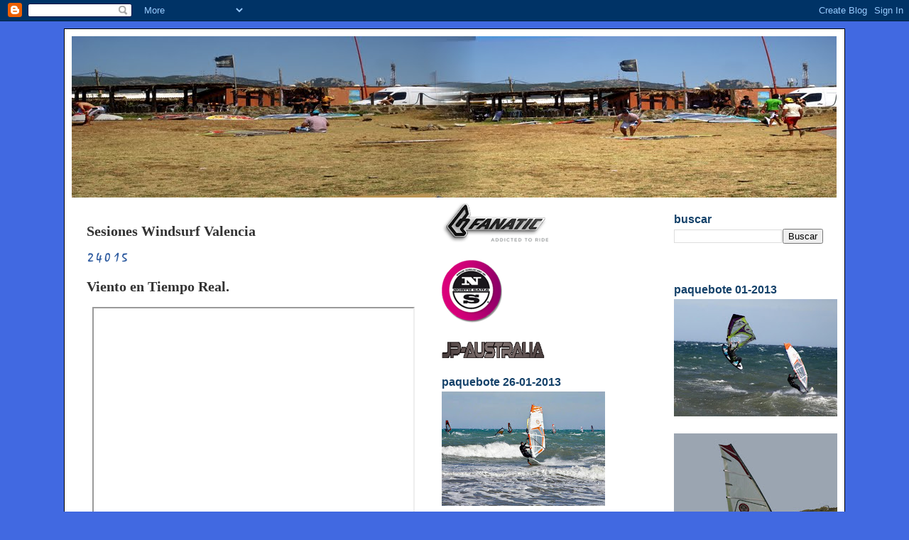

--- FILE ---
content_type: text/html; charset=UTF-8
request_url: https://jacarewindsurf.blogspot.com/2008/08/
body_size: 13523
content:
<!DOCTYPE html>
<html dir='ltr' xmlns='http://www.w3.org/1999/xhtml' xmlns:b='http://www.google.com/2005/gml/b' xmlns:data='http://www.google.com/2005/gml/data' xmlns:expr='http://www.google.com/2005/gml/expr'>
<head>
<link href='https://www.blogger.com/static/v1/widgets/2944754296-widget_css_bundle.css' rel='stylesheet' type='text/css'/>
<meta content='text/html; charset=UTF-8' http-equiv='Content-Type'/>
<meta content='blogger' name='generator'/>
<link href='https://jacarewindsurf.blogspot.com/favicon.ico' rel='icon' type='image/x-icon'/>
<link href='http://jacarewindsurf.blogspot.com/2008/08/' rel='canonical'/>
<link rel="alternate" type="application/atom+xml" title="SESIONES WINDSURF VALENCIA - Atom" href="https://jacarewindsurf.blogspot.com/feeds/posts/default" />
<link rel="alternate" type="application/rss+xml" title="SESIONES WINDSURF VALENCIA - RSS" href="https://jacarewindsurf.blogspot.com/feeds/posts/default?alt=rss" />
<link rel="service.post" type="application/atom+xml" title="SESIONES WINDSURF VALENCIA - Atom" href="https://www.blogger.com/feeds/2517306027626631903/posts/default" />
<!--Can't find substitution for tag [blog.ieCssRetrofitLinks]-->
<meta content='http://jacarewindsurf.blogspot.com/2008/08/' property='og:url'/>
<meta content='SESIONES WINDSURF VALENCIA' property='og:title'/>
<meta content='' property='og:description'/>
<title>SESIONES WINDSURF VALENCIA: agosto 2008</title>
<style id='page-skin-1' type='text/css'><!--
/*
-----------------------------------------------
Blogger Template Style
Name:     565
Designer: Douglas Bowman
URL:      www.stopdesign.com
Date:     28 Feb 2004
Updated by: Blogger Team
----------------------------------------------- */
/* Variable definitions
====================
<Variable name="mainBgColor" description="Main Background Color"
type="color" default="#ccddbb">
<Variable name="mainTextColor" description="Text Color"
type="color" default="#333333">
<Variable name="blogTitleColor" description="Blog Title Color"
type="color" default="#333333">
<Variable name="mainLinkColor" description="Link Color"
type="color" default="#338888">
<Variable name="mainVisitedLinkColor" description="Visited Link Color"
type="color" default="#777766">
<Variable name="dateHeaderColor" description="Date Header Color"
type="color" default="#ffffff">
<Variable name="postTitleColor" description="Post Title Color"
type="color" default="#333333">
<Variable name="sidebarBgColor" description="Sidebar Background Color"
type="color" default="#556655">
<Variable name="sidebarHeaderColor" description="Sidebar Title Color"
type="color" default="#889977">
<Variable name="sidebarTextColor" description="Sidebar Text Color"
type="color" default="#ccddbb">
<Variable name="sidebarLinkColor" description="Sidebar Link Color"
type="color" default="#ffffff">
<Variable name="sidebarVisitedLinkColor"
description="Sidebar Visited Link Color"
type="color" default="#aabb99">
<Variable name="descColor" description="Blog Description Color"
type="color" default="#ffffff">
<Variable name="bodyFont" description="Text Font"
type="font" default="normal normal 100% Verdana, Sans-serif">
<Variable name="titleFont" description="Blog Title Font"
type="font" default="normal bold 275% Helvetica, Arial, Verdana, Sans-serif">
<Variable name="sidebarHeaderFont" description="Sidebar Title Font"
type="font" default="normal bold 125% Helvetica, Arial, Verdana, Sans-serif">
<Variable name="dateHeaderFont" description="Date Header Font"
type="font" default="normal bold 112% Arial, Verdana, Sans-serif">
<Variable name="startSide" description="Start side in blog language"
type="automatic" default="left">
<Variable name="endSide" description="End side in blog language"
type="automatic" default="right">
*/
body {
background-color: #4169E1;
margin:0;
font: x-small Verdana, Sans-serif;
text-align:center;
color:#333;
font-size/* */:/**/small;
font-size: /**/small;
}
/* Page Structure
----------------------------------------------- */
#outer-wrapper {
position:relative;
top:4px;
left:4px;
background: #00000;
width:1100px;
margin:10px auto;
text-align:left;
font: normal normal 16px Georgia, Utopia, 'Palatino Linotype', Palatino, serif;
}
#wrap2 {
position:relative;
top:-4px;
left:-4px;
background:#fff;
padding:10px;
border: 1px solid #000000;
}
#content-wrapper {
width:100%;
background-color: #fff
}
#main-wrapper {
background: #ffffff;
width:490px;
float:left;
margin-left: 11px;
color:#333333;
font-size: 85%;
word-wrap: break-word; /* fix for long text breaking sidebar float in IE */
overflow: hidden;     /* fix for long non-text content breaking IE sidebar float */
}
#main {
margin:0px;
padding:15px 10px 0 10px;
}
#sidebar-wrapper {
background:#ffffff url("//www2.blogblog.com/no565/corner_sidebar_right.gif") no-repeat right top;
width:250px;
background: #fff;
float:left;
padding:0;
color: #030303;
font-size: 83%;
word-wrap: break-word; /* fix for long text breaking sidebar float in IE */
overflow: hidden;     /* fix for long non-text content breaking IE sidebar float */
}
#sidebar {
margin:0;
padding:2px 20px 10px;
}
#newsidebar-wrapper {
background:#ffffff url("//www2.blogblog.com/no565/corner_sidebar_left.gif") no-repeat left top;
width:250px;
background: #fff;
float:right;
padding:0;
color: #030303;
font-size: 83%;
word-wrap: break-word; /* fix for long text breaking sidebar float in IE */
overflow: hidden;     /* fix for long non-text content breaking IE sidebar float */
}
#newsidebar {
margin:0;
padding:2px 20px 10px;
}
#footer {
display:none;
}
/* Links
----------------------------------------------- */
a:link {
color:#191919;
text-decoration:none;
}
a:visited {
color: #0c0c0c;
text-decoration:none;
}
a:hover {
color: #0c0c0c;
text-decoration:underline;
}
a img {
border-width:0;
}
#sidebar a {
color: #060606;
}
#sidebar a:visited {
color: #121212;
}
#sidebar a:hover {
color: #121212;
}
#newsidebar a {
color: #060606;
}
#newsidebar a:visited {
color: #121212;
}
#newsidebar a:hover {
color: #121212;
}
/* Header
----------------------------------------------- */
#header-wrapper {
background: #fff;
padding-bottom: 4px;
position: relative;
min-height: 190px;
_height: 0px;
}
#header .titlewrapper {
background:#be4 url("//www.blogblog.com/no565/topleft_left.gif") no-repeat left bottom;
padding-top:0;
padding-right:0;
padding-bottom:0;
padding-left:160px;
margin:0px 0px 10px 0px;
color:#333333;
width:100%;
width/* */:/**/auto;
width:auto;
_height: 0px;
min-height: 100px;
}
#header h1 {
background:url("//www1.blogblog.com/no565/bg_header.gif") no-repeat left top;
margin:0;
padding:70px 0 30px;
line-height: 97px;
font: normal bold 275% Helvetica, Arial, Verdana, Sans-serif;
_height: 0px;
}
#header h1 a {
color:#333333;
text-decoration:none;
}
.postpage #header h1 {
padding-top:0;
background-position:0 -40px;
}
.clear { clear: both; }
/* Description
----------------------------------------------- */
#header .descriptionwrapper {
background: #ff9900 url("//www2.blogblog.com/no565/bg_desc_top_left.gif") no-repeat left top;
margin:0 0 6px;
padding:12px 0 0;
color: #ffffff;
font-size: 75%;
border-bottom: 1px solid #ffffff;
width: 100%;
}
#header .description {
background:url("//www.blogblog.com/no565/bg_desc_bot_left.gif") no-repeat left bottom;
margin:0;
padding:0 0 12px;
display:block;
line-height: 1.6em;
text-transform:uppercase;
letter-spacing:.1em;
min-height:12px;
border-bottom: 1px solid #ffffff;
}
#header .description span {
/* To remove the word next to the description, delete the following background property */
background:url("//www2.blogblog.com/no565/temp_no.gif") no-repeat left center;
/* Keep everything below */
display:block;
padding-top:0;
padding-right:0;
padding-bottom:0;
padding-left:160px;
text-transform:uppercase;
letter-spacing:.1em;
min-height:12px;
}
.postpage #description em {
font-size:1px;
line-height:1px;
color:#ffffff;
visibility:hidden;
}
/* Posts
----------------------------------------------- */
h2.date-header {
margin:0 0 .5em;
line-height: 1.4em;
font: normal bold 112% Arial, Verdana, Sans-serif;
text-transform:lowercase;
color:#ffffff;
}
.post {
margin:0 0 2em;
}
.post h3 {
margin:0 0 .25em;
line-height: 1.4em;
font-weight: bold;
font-size: 150%;
color:#333333;
}
.post h3 a {
text-decoration:none;
color:#333333;
}
.post h3 a:link {
color: #333333;
}
.post h3 a:hover {
color: #0c0c0c;
}
.post-body {
margin:0 0 .75em;
line-height:1.6em;
}
.post-body blockquote {
line-height:1.3em;
}
.post-footer {
color:#333333;
text-transform:lowercase;
margin-top:10px;
padding:5px;
border: 1px dotted #ffffff;
}
.post-footer .post-author,
.post-footer .post-timestamp {
font-style:normal;
}
.post blockquote {
margin:1em 20px;
padding:5px 0;
border:2px solid #dec;
border-width:2px 0;
}
.post blockquote p {
margin:.5em 0;
}
.post img {
border:5px solid #fff;
}
/* Comments
----------------------------------------------- */
#comments {
margin:2em 0 0;
border-top:2px solid #dec;
padding-top:1em;
}
#comments h4 {
margin:0 0 .25em;
font-weight: bold;
line-height: 1.4em;
font-size: 150%;
text-transform:lowercase;
color: #366;
}
#comments-block {
margin-top:0;
margin-right:0;
margin-bottom:1em;
margin-left:0;
line-height:1.6em;
}
.comment-author {
margin:0 0 .25em;
font-weight: bold;
line-height: 1.4em;
font-size: 112%;
text-transform:lowercase;
}
.comment-body, .comment-body p {
margin:0 0 .75em;
}
p.comment-footer {
margin:-.25em 0 2em;
}
.deleted-comment {
font-style:italic;
color:gray;
}
.feed-links {
clear: both;
line-height: 2.5em;
}
#blog-pager-newer-link {
float: left;
}
#blog-pager-older-link {
float: right;
}
#blog-pager {
text-align: center;
}
/* Sidebar
----------------------------------------------- */
.sidebar h2 {
margin:1em 0 .25em;
line-height: 1.4em;
font: normal bold 16px Verdana, Geneva, sans-serif;
color: #15426a;
text-transform:lowercase;
}
.sidebar .widget {
margin:0 0 1.5em;
padding:0;
}
.sidebar ul {
list-style:none;
margin: 0;
padding: 0;
}
.sidebar li {
margin:0;
padding-top:0;
padding-right:0;
padding-bottom:.25em;
padding-left:20px;
text-indent:-20px;
line-height:1.4em;
}
/* Profile
----------------------------------------------- */
.profile-datablock, .profile-textblock {
margin:0 0 .75em;
line-height:1.4em;
}
.profile-img {
float: left;
margin-top: 0;
margin-right: 5px;
margin-bottom: 5px;
margin-left: 0;
border: 5px solid #15426a;
}
.profile-data {
font-weight: bold;
}
/* Misc
----------------------------------------------- */
#footer-wrapper {
clear:both;
display:block;
height:1px;
margin:0;
padding:0;
font-size:1px;
line-height:1px;
}
/** Page structure tweaks for layout editor wireframe */
body#layout #outer-wrapper {
margin-top: 0;
}
body#layout #main,
body#layout #sidebar {
padding: 0;
}
body#layout #newsidebar {
padding-right: 10px;
}
body#layout #main-wrapper,
body#layout #sidebar-wrapper
body#layout #newsidebar {
height: auto;
}

--></style>
<link href='https://www.blogger.com/dyn-css/authorization.css?targetBlogID=2517306027626631903&amp;zx=e6a0f70f-f0fd-4466-baa2-6c788de86973' media='none' onload='if(media!=&#39;all&#39;)media=&#39;all&#39;' rel='stylesheet'/><noscript><link href='https://www.blogger.com/dyn-css/authorization.css?targetBlogID=2517306027626631903&amp;zx=e6a0f70f-f0fd-4466-baa2-6c788de86973' rel='stylesheet'/></noscript>
<meta name='google-adsense-platform-account' content='ca-host-pub-1556223355139109'/>
<meta name='google-adsense-platform-domain' content='blogspot.com'/>

</head>
<body>
<div class='navbar section' id='navbar'><div class='widget Navbar' data-version='1' id='Navbar1'><script type="text/javascript">
    function setAttributeOnload(object, attribute, val) {
      if(window.addEventListener) {
        window.addEventListener('load',
          function(){ object[attribute] = val; }, false);
      } else {
        window.attachEvent('onload', function(){ object[attribute] = val; });
      }
    }
  </script>
<div id="navbar-iframe-container"></div>
<script type="text/javascript" src="https://apis.google.com/js/platform.js"></script>
<script type="text/javascript">
      gapi.load("gapi.iframes:gapi.iframes.style.bubble", function() {
        if (gapi.iframes && gapi.iframes.getContext) {
          gapi.iframes.getContext().openChild({
              url: 'https://www.blogger.com/navbar/2517306027626631903?origin\x3dhttps://jacarewindsurf.blogspot.com',
              where: document.getElementById("navbar-iframe-container"),
              id: "navbar-iframe"
          });
        }
      });
    </script><script type="text/javascript">
(function() {
var script = document.createElement('script');
script.type = 'text/javascript';
script.src = '//pagead2.googlesyndication.com/pagead/js/google_top_exp.js';
var head = document.getElementsByTagName('head')[0];
if (head) {
head.appendChild(script);
}})();
</script>
</div></div>
<div id='outer-wrapper'><div id='wrap2'>
<!-- skip links for text browsers -->
<span id='skiplinks' style='display:none;'>
<a href='#main'>skip to main </a> |
      <a href='#sidebar'>skip to sidebar</a>
</span>
<div id='header-wrapper'>
<div class='header section' id='header'><div class='widget Header' data-version='1' id='Header1'>
<div id='header-inner'>
<a href='https://jacarewindsurf.blogspot.com/' style='display: block'>
<img alt='SESIONES WINDSURF VALENCIA' height='227px; ' id='Header1_headerimg' src='https://blogger.googleusercontent.com/img/b/R29vZ2xl/AVvXsEhg4Ca3cNj8322YAQSzTv8SwTMXjlgR3wl7EzCcOI33jbKFMJkG0V2dVaqECEE4-jvRY0t_8eAI5J21r_UOwFSWm5SVFDtbarpxWYa2Z0mf3k1CbjF1eHyHbiXeCsFRRDUiTPJuph0uyJM/' style='display: block' width='1077px; '/>
</a>
</div>
</div></div>
</div>
<div id='content-wrapper'>
<div id='crosscol-wrapper' style='text-align:center'>
<div class='crosscol section' id='crosscol'><div class='widget PageList' data-version='1' id='PageList1'>
<h2>Páginas</h2>
<div class='widget-content'>
<ul>
</ul>
<div class='clear'></div>
</div>
</div></div>
</div>
<div id='newsidebar-wrapper'>
<div class='sidebar section' id='newsidebar'><div class='widget BlogSearch' data-version='1' id='BlogSearch1'>
<h2 class='title'>Buscar</h2>
<div class='widget-content'>
<div id='BlogSearch1_form'>
<form action='https://jacarewindsurf.blogspot.com/search' class='gsc-search-box' target='_top'>
<table cellpadding='0' cellspacing='0' class='gsc-search-box'>
<tbody>
<tr>
<td class='gsc-input'>
<input autocomplete='off' class='gsc-input' name='q' size='10' title='search' type='text' value=''/>
</td>
<td class='gsc-search-button'>
<input class='gsc-search-button' title='search' type='submit' value='Buscar'/>
</td>
</tr>
</tbody>
</table>
</form>
</div>
</div>
<div class='clear'></div>
</div><div class='widget HTML' data-version='1' id='HTML3'>
<div class='widget-content'>
<!--************CODE GEOCOUNTER************-->
<script src="//geoloc11.geovisite.com/private/geocounter.js?compte=143069485917" type="text/javascript"></script>
<noscript>
<a href="http://www.geovisite.com/es/directory/deportes_acuaticos.php" target="_blank"><img border="0" alt="acuaticos" src="https://lh3.googleusercontent.com/blogger_img_proxy/AEn0k_t-S8a93rUZJOeAsNzaiiEti-anomZJDUcnE6c0pxrv4ZE2bNnFRALuaa2oqtPwzSQQ9-ES6N6Uv-N6BMOwlbmYm8LfEOhj6xw9VZg3MI5Of7qyjIki2uuIurDqHjFmUecJKnM8w7Xzsmz7tw=s0-d"></a><br/>
Please do not change this code for a perfect fonctionality of your counter
<a href="http://www.geovisite.com/es/directory/deportes_acuaticos.php">acuaticos</a>
</noscript>
<br/><a href="http://www.geovisite.com/es/"></a>
<!--************END CODE GEOCOUNTER************-->
</div>
<div class='clear'></div>
</div><div class='widget Image' data-version='1' id='Image10'>
<h2>Paquebote 01-2013</h2>
<div class='widget-content'>
<img alt='Paquebote 01-2013' height='165' id='Image10_img' src='https://blogger.googleusercontent.com/img/b/R29vZ2xl/AVvXsEiVOUT0Wwzu9OgmG51bBOcvDjCjxCZHpCx40FC4XSYk1-OaUE884FkWx-XzECcO9zyb3KpjZa7wKosk4Qc8oDvDFyM-vNvwun05ip0cK4Izi33c1grvp_3cuUf-z0Gne2RareOAOoyzwmE/s250/recorte+1o.jpg' width='250'/>
<br/>
</div>
<div class='clear'></div>
</div><div class='widget Image' data-version='1' id='Image4'>
<div class='widget-content'>
<img alt='' height='241' id='Image4_img' src='https://blogger.googleusercontent.com/img/b/R29vZ2xl/AVvXsEhKZmGTeAeVqJinCjcjnAfh4-QBz4w7Yt6on3EivzpH8deyINP7dIxohDwWYZU9T-ClwpwHhAA8JGx-ikEo5atxJJB6NbZWAC0ndnwMQY6TwN9Asjndyuy6sDGVfqbvF-UoCJIrKe6fr0M/s260/DSCI0771_editado-1-1.jpg' width='260'/>
<br/>
</div>
<div class='clear'></div>
</div><div class='widget LinkList' data-version='1' id='LinkList1'>
<h2>Web</h2>
<div class='widget-content'>
<ul>
<li><a href='http://www.20nudos.com/index.php?lng=es'>20nudos</a></li>
<li><a href='http://www.mardelcoral.com/'>Mardelcoral</a></li>
<li><a href='http://translate.google.es/translate?js=y&prev=_t&hl=es&ie=UTF-8&layout=1&eotf=1&u=http%3A%2F%2Fblog.mauiwindsurfing.net%2F&sl=en&tl=es'>Maui Windsurf</a></li>
<li><a href='http://www.pwaworldtour.com/'>PWA</a></li>
<li><a href='http://www.surfdudespain.com/'>SurfdudeSapin (Roguier)</a></li>
<li><a href='http://www.totalwind.net/'>TotalWind</a></li>
<li><a href='http://www.windsurfcat.com/'>WindSurfCat</a></li>
</ul>
<div class='clear'></div>
</div>
</div><div class='widget LinkList' data-version='1' id='LinkList2'>
<h2>Tiendas</h2>
<div class='widget-content'>
<ul>
<li><a href='http://www.windcenterdenia.com/'>Windcenterdenia</a></li>
<li><a href='http://www.surfeadortarifa.com/index.html'>Surfeadortarida ( Tarifa )</a></li>
<li><a href='http://www.windsurf3.com/'>Surf3 (Madrid)</a></li>
<li><a href='http://www.sailboardstarifa.com/proshop/'>Sailboards Tarifa</a></li>
<li><a href='http://www.ozu-tarifa.com/index.php?id=2'>Ozu-Tarifa</a></li>
<li><a href='http://www.outlet-tarifa.com/'>Outlet Tarifa</a></li>
<li><a href='http://www.daffionline.com/windsurf/'>Daffi on-line (Barcelona)</a></li>
<li><a href='http://www.bellini.es/'>Bellini (Mallorca)</a></li>
</ul>
<div class='clear'></div>
</div>
</div><div class='widget Image' data-version='1' id='Image8'>
<h2>Paquebote (Denia)</h2>
<div class='widget-content'>
<img alt='Paquebote (Denia)' height='173' id='Image8_img' src='//2.bp.blogspot.com/_t8ojfQvZHNQ/TL9IQzzpzhI/AAAAAAAAAwg/Tjal1N60Bi4/S260/Paquebote+05-nov-09.jpg' width='260'/>
<br/>
</div>
<div class='clear'></div>
</div><div class='widget Image' data-version='1' id='Image3'>
<h2>el perello</h2>
<div class='widget-content'>
<img alt='el perello' height='210' id='Image3_img' src='https://blogger.googleusercontent.com/img/b/R29vZ2xl/AVvXsEgTlFrZx6WmTE_4_HPHZlkWi1RlpttfTUc7LxTj0LAfGxeg8uSRJ9zuWCrGzwrxXxDBRz63jU9csbiMzt27k_SmDxlHfrIvxchVyXNsRSdxdqhbT5ZVbs-QWEQRZTv4ag3x5OqSuvE5SR8/s280/DSCI0112.JPG' width='280'/>
<br/>
</div>
<div class='clear'></div>
</div><div class='widget Image' data-version='1' id='Image5'>
<div class='widget-content'>
<img alt='' height='188' id='Image5_img' src='https://blogger.googleusercontent.com/img/b/R29vZ2xl/AVvXsEiDNnQ7MXlevyFdfhWOSKbvH6vzJE7IMukO4Ak3jI7txq9RGRZXMPsFlUqwwfyRda4oaQ-csMn0UVttMPlmaA99nPw2bb-iu3LeyeGFwQiSjPEdTEgpmIOATfASaWB9-17QbT1elHcN9ak/s250/DSCI0826.JPG' width='250'/>
<br/>
</div>
<div class='clear'></div>
</div><div class='widget BlogArchive' data-version='1' id='BlogArchive1'>
<h2>Archivo del blog</h2>
<div class='widget-content'>
<div id='ArchiveList'>
<div id='BlogArchive1_ArchiveList'>
<ul class='flat'>
<li class='archivedate'>
<a href='https://jacarewindsurf.blogspot.com/2008/01/'>enero 2008</a> (24)
      </li>
<li class='archivedate'>
<a href='https://jacarewindsurf.blogspot.com/2008/02/'>febrero 2008</a> (1)
      </li>
<li class='archivedate'>
<a href='https://jacarewindsurf.blogspot.com/2008/03/'>marzo 2008</a> (1)
      </li>
<li class='archivedate'>
<a href='https://jacarewindsurf.blogspot.com/2008/04/'>abril 2008</a> (3)
      </li>
<li class='archivedate'>
<a href='https://jacarewindsurf.blogspot.com/2008/05/'>mayo 2008</a> (2)
      </li>
<li class='archivedate'>
<a href='https://jacarewindsurf.blogspot.com/2008/06/'>junio 2008</a> (2)
      </li>
<li class='archivedate'>
<a href='https://jacarewindsurf.blogspot.com/2008/07/'>julio 2008</a> (1)
      </li>
<li class='archivedate'>
<a href='https://jacarewindsurf.blogspot.com/2008/08/'>agosto 2008</a> (3)
      </li>
<li class='archivedate'>
<a href='https://jacarewindsurf.blogspot.com/2008/09/'>septiembre 2008</a> (2)
      </li>
<li class='archivedate'>
<a href='https://jacarewindsurf.blogspot.com/2008/10/'>octubre 2008</a> (1)
      </li>
<li class='archivedate'>
<a href='https://jacarewindsurf.blogspot.com/2009/01/'>enero 2009</a> (2)
      </li>
<li class='archivedate'>
<a href='https://jacarewindsurf.blogspot.com/2009/04/'>abril 2009</a> (1)
      </li>
<li class='archivedate'>
<a href='https://jacarewindsurf.blogspot.com/2009/06/'>junio 2009</a> (1)
      </li>
<li class='archivedate'>
<a href='https://jacarewindsurf.blogspot.com/2009/07/'>julio 2009</a> (1)
      </li>
<li class='archivedate'>
<a href='https://jacarewindsurf.blogspot.com/2009/08/'>agosto 2009</a> (1)
      </li>
<li class='archivedate'>
<a href='https://jacarewindsurf.blogspot.com/2009/11/'>noviembre 2009</a> (3)
      </li>
<li class='archivedate'>
<a href='https://jacarewindsurf.blogspot.com/2009/12/'>diciembre 2009</a> (1)
      </li>
<li class='archivedate'>
<a href='https://jacarewindsurf.blogspot.com/2010/04/'>abril 2010</a> (1)
      </li>
<li class='archivedate'>
<a href='https://jacarewindsurf.blogspot.com/2010/06/'>junio 2010</a> (1)
      </li>
<li class='archivedate'>
<a href='https://jacarewindsurf.blogspot.com/2010/09/'>septiembre 2010</a> (1)
      </li>
<li class='archivedate'>
<a href='https://jacarewindsurf.blogspot.com/2011/04/'>abril 2011</a> (1)
      </li>
<li class='archivedate'>
<a href='https://jacarewindsurf.blogspot.com/2012/04/'>abril 2012</a> (1)
      </li>
<li class='archivedate'>
<a href='https://jacarewindsurf.blogspot.com/2012/05/'>mayo 2012</a> (1)
      </li>
<li class='archivedate'>
<a href='https://jacarewindsurf.blogspot.com/2012/09/'>septiembre 2012</a> (2)
      </li>
<li class='archivedate'>
<a href='https://jacarewindsurf.blogspot.com/2012/10/'>octubre 2012</a> (1)
      </li>
<li class='archivedate'>
<a href='https://jacarewindsurf.blogspot.com/2012/11/'>noviembre 2012</a> (1)
      </li>
<li class='archivedate'>
<a href='https://jacarewindsurf.blogspot.com/2013/01/'>enero 2013</a> (3)
      </li>
<li class='archivedate'>
<a href='https://jacarewindsurf.blogspot.com/2013/02/'>febrero 2013</a> (1)
      </li>
<li class='archivedate'>
<a href='https://jacarewindsurf.blogspot.com/2013/07/'>julio 2013</a> (1)
      </li>
<li class='archivedate'>
<a href='https://jacarewindsurf.blogspot.com/2013/11/'>noviembre 2013</a> (1)
      </li>
<li class='archivedate'>
<a href='https://jacarewindsurf.blogspot.com/2014/02/'>febrero 2014</a> (2)
      </li>
<li class='archivedate'>
<a href='https://jacarewindsurf.blogspot.com/2014/03/'>marzo 2014</a> (2)
      </li>
<li class='archivedate'>
<a href='https://jacarewindsurf.blogspot.com/2014/05/'>mayo 2014</a> (1)
      </li>
</ul>
</div>
</div>
<div class='clear'></div>
</div>
</div>
</div>
</div>
<div id='main-wrapper'>
<div class='main section' id='main'><div class='widget HTML' data-version='1' id='HTML1'>
<h2 class='title'>Sesiones Windsurf Valencia</h2>
<div class='widget-content'>
<img alt="Contador Gratis" src="https://lh3.googleusercontent.com/blogger_img_proxy/AEn0k_uUTdF19NTFpMiOr2sbXsTEHQjpfVmFIY1GfdodcEvdKz4N3cazwYRuC1S8dTls7wLNSAKTuUbhjfKDNqWPHQ_W7PWKyYeqe9xzjcN_7rS-yro_77E=s0-d" border="0"><br/><strong></strong>
</div>
<div class='clear'></div>
</div><div class='widget HTML' data-version='1' id='HTML2'>
<h2 class='title'>Viento en Tiempo Real.</h2>
<div class='widget-content'>
<div align="center"><iframe src="http://earth.nullschool.net/#current/wind/isobaric/1000hPa/orthographic=-2.22,39.48,1821" width=450 height=300 frameborder=1 scrolling=auto></iframe></div>
</div>
<div class='clear'></div>
</div><div class='widget Blog' data-version='1' id='Blog1'>
<div class='blog-posts hfeed'>
<!--Can't find substitution for tag [defaultAdStart]-->
<div class='post hentry uncustomized-post-template'>
<a name='2624516562318924875'></a>
<h3 class='post-title entry-title'>
<a href='https://jacarewindsurf.blogspot.com/2008/08/navegado-el-30-de-agosto-del-2008-en.html'>Navegado el 30 de Agosto del 2008 en Denia Playa Surf</a>
</h3>
<div class='post-header-line-1'></div>
<div class='post-body entry-content'>
<a href="https://blogger.googleusercontent.com/img/b/R29vZ2xl/AVvXsEh_jZsU28WpwNFuv0ws1WYyd5XFx0KTUwAT2z0qWpU45PB0WxqecNLas2bVuoRDA_UnGASD7RQysuLji9KFLQIzeBvYbvU8I8TQs1yHfD8nW2-_iteAokd2m7Czbk9iHI6M32DGv2wotmA/s1600-h/DSCI0083.JPG"><img alt="" border="0" id="BLOGGER_PHOTO_ID_5240790792793183890" src="https://blogger.googleusercontent.com/img/b/R29vZ2xl/AVvXsEh_jZsU28WpwNFuv0ws1WYyd5XFx0KTUwAT2z0qWpU45PB0WxqecNLas2bVuoRDA_UnGASD7RQysuLji9KFLQIzeBvYbvU8I8TQs1yHfD8nW2-_iteAokd2m7Czbk9iHI6M32DGv2wotmA/s400/DSCI0083.JPG" style="FLOAT: left; MARGIN: 0px 10px 10px 0px; CURSOR: hand" /></a><br /><div><a href="https://blogger.googleusercontent.com/img/b/R29vZ2xl/AVvXsEgCydzfi0fgxCQACXoZFNIdA7uELzbbAKAXrjedUG9ehQp1wD7CBCrxRoEOka4H53nuhceFBHlUG6OaMR_P4SiukXBvwnk05KoJWCW3q0D6PZDpQ8TX3XrpjXPnC9cd0gNx4r3U8m8dg14/s1600-h/DSCI0084.JPG"><img alt="" border="0" id="BLOGGER_PHOTO_ID_5240790512281564850" src="https://blogger.googleusercontent.com/img/b/R29vZ2xl/AVvXsEgCydzfi0fgxCQACXoZFNIdA7uELzbbAKAXrjedUG9ehQp1wD7CBCrxRoEOka4H53nuhceFBHlUG6OaMR_P4SiukXBvwnk05KoJWCW3q0D6PZDpQ8TX3XrpjXPnC9cd0gNx4r3U8m8dg14/s400/DSCI0084.JPG" style="FLOAT: right; MARGIN: 0px 0px 10px 10px; CURSOR: hand" /></a><br /><br /><div><a href="https://blogger.googleusercontent.com/img/b/R29vZ2xl/AVvXsEiELJ3KY4uaflUN-AbYIAMts3OlKVElh3dWW-9NWzxT1dqoOMxZJdm1CeIoL9IObyrrNbdqe6OmbyeQvamKtlr8NRIBF0zas_1ySQQYPpqRQ91eI70XN09rstCNpiAYvKfdG44i3Hx2KJM/s1600-h/DSCI0084.JPG"></a><br /><br /><br /><div></div></div></div>
<div style='clear: both;'></div>
</div>
<div class='post-footer'>
<div class='post-footer-line post-footer-line-1'>
<span class='post-author vcard'>
Publicado por
<span class='fn'>jacarewind</span>
</span>
<span class='post-timestamp'>
</span>
<span class='reaction-buttons'>
</span>
<span class='star-ratings'>
</span>
<span class='post-comment-link'>
<a class='comment-link' href='https://www.blogger.com/comment/fullpage/post/2517306027626631903/2624516562318924875' onclick=''>0
comentarios</a>
</span>
<span class='post-backlinks post-comment-link'>
</span>
<span class='post-icons'>
<span class='item-control blog-admin pid-531517896'>
<a href='https://www.blogger.com/post-edit.g?blogID=2517306027626631903&postID=2624516562318924875&from=pencil' title='Editar entrada'>
<img alt='' class='icon-action' height='18' src='https://resources.blogblog.com/img/icon18_edit_allbkg.gif' width='18'/>
</a>
</span>
</span>
</div>
<div class='post-footer-line post-footer-line-2'>
<span class='post-labels'>
</span>
</div>
<div class='post-footer-line post-footer-line-3'>
<span class='post-location'>
</span>
</div>
</div>
</div>
<div class='post hentry uncustomized-post-template'>
<a name='140417431109007161'></a>
<h3 class='post-title entry-title'>
<a href='https://jacarewindsurf.blogspot.com/2008/08/navegado-el-21-de-agosto-del-2008-en.html'>Navegado el 21 de Agosto del 2008 en Denia Playa Surf</a>
</h3>
<div class='post-header-line-1'></div>
<div class='post-body entry-content'>
<a href="https://blogger.googleusercontent.com/img/b/R29vZ2xl/AVvXsEgrWX2tPwNOWP8VxSC7cCMtxgEzGUTA0UdVfPqj3VHM42orZU9eSzIXLA-Z_7TydYafbZzpZdRvUODq4U3x500UmjBtqu_R0egBxQ46XUWzamutNQ5UxziCM7Wkurx9pacZA5Zzzd9xpYQ/s1600-h/DSCI0036.JPG"><img alt="" border="0" id="BLOGGER_PHOTO_ID_5237676268419800194" src="https://blogger.googleusercontent.com/img/b/R29vZ2xl/AVvXsEgrWX2tPwNOWP8VxSC7cCMtxgEzGUTA0UdVfPqj3VHM42orZU9eSzIXLA-Z_7TydYafbZzpZdRvUODq4U3x500UmjBtqu_R0egBxQ46XUWzamutNQ5UxziCM7Wkurx9pacZA5Zzzd9xpYQ/s400/DSCI0036.JPG" style="FLOAT: left; MARGIN: 0px 10px 10px 0px; CURSOR: hand" /></a><br /><div><a href="https://blogger.googleusercontent.com/img/b/R29vZ2xl/AVvXsEg7snlkOXZvDu-FHw3eNTJ2dPcwWBlhAKx5bgq83R27u9HN0-uryjDeZBhWF0fo3jW3bfG2jyOBl4SNID0GQQqC6A5_QaiYrHZ1Y6pj99Cuv0-uzG_dWVcR-95J1dLo6gq4r4tp0s5pqK4/s1600-h/DSCI0030.JPG"><img alt="" border="0" id="BLOGGER_PHOTO_ID_5237676554322633394" src="https://blogger.googleusercontent.com/img/b/R29vZ2xl/AVvXsEg7snlkOXZvDu-FHw3eNTJ2dPcwWBlhAKx5bgq83R27u9HN0-uryjDeZBhWF0fo3jW3bfG2jyOBl4SNID0GQQqC6A5_QaiYrHZ1Y6pj99Cuv0-uzG_dWVcR-95J1dLo6gq4r4tp0s5pqK4/s400/DSCI0030.JPG" style="FLOAT: right; MARGIN: 0px 0px 10px 10px; CURSOR: hand" /></a></div><div><a href="https://blogger.googleusercontent.com/img/b/R29vZ2xl/AVvXsEg7snlkOXZvDu-FHw3eNTJ2dPcwWBlhAKx5bgq83R27u9HN0-uryjDeZBhWF0fo3jW3bfG2jyOBl4SNID0GQQqC6A5_QaiYrHZ1Y6pj99Cuv0-uzG_dWVcR-95J1dLo6gq4r4tp0s5pqK4/s1600-h/DSCI0030.JPG"></a></div><div><br /><br /><div></div><div></div><div><br /><br /><br /><div><br /><br /><br /><br /><div><a href="https://blogger.googleusercontent.com/img/b/R29vZ2xl/AVvXsEg5NELqkt19P3jkHqcsXAGINhPx_1h6l5BRQz8zh-zh2D-ijU5njj4NwEmObF0eRkl1z5No62m6To3OdqjY0L7JPNh0jjGuZnaFOYIirpk07WaWDUBdbOxB1yXTse9oDLWTK-M8u-3_zkw/s1600-h/DSCI0037.JPG"><img alt="" border="0" id="BLOGGER_PHOTO_ID_5237676807478248818" src="https://blogger.googleusercontent.com/img/b/R29vZ2xl/AVvXsEg5NELqkt19P3jkHqcsXAGINhPx_1h6l5BRQz8zh-zh2D-ijU5njj4NwEmObF0eRkl1z5No62m6To3OdqjY0L7JPNh0jjGuZnaFOYIirpk07WaWDUBdbOxB1yXTse9oDLWTK-M8u-3_zkw/s400/DSCI0037.JPG" style="FLOAT: left; MARGIN: 0px 10px 10px 0px; CURSOR: hand" /></a><a href="https://blogger.googleusercontent.com/img/b/R29vZ2xl/AVvXsEhopHjyMUUftc2vzjVyvGRid2hrFSkl8tN1yL45R57ZKMR_wl0iwDZcSY8ebMNmbXk311yrm0BUs2ZA2i3qybMcXAFr2jgCJzcgklu4f6t6w1oEGMlxUJxJ_kjnNuoKkCgW8k9jhezYCgg/s1600-h/DSCI0038.JPG"><img alt="" border="0" id="BLOGGER_PHOTO_ID_5237677199077938418" src="https://blogger.googleusercontent.com/img/b/R29vZ2xl/AVvXsEhopHjyMUUftc2vzjVyvGRid2hrFSkl8tN1yL45R57ZKMR_wl0iwDZcSY8ebMNmbXk311yrm0BUs2ZA2i3qybMcXAFr2jgCJzcgklu4f6t6w1oEGMlxUJxJ_kjnNuoKkCgW8k9jhezYCgg/s400/DSCI0038.JPG" style="FLOAT: right; MARGIN: 0px 0px 10px 10px; CURSOR: hand" /></a></div></div></div></div>
<div style='clear: both;'></div>
</div>
<div class='post-footer'>
<div class='post-footer-line post-footer-line-1'>
<span class='post-author vcard'>
Publicado por
<span class='fn'>jacarewind</span>
</span>
<span class='post-timestamp'>
</span>
<span class='reaction-buttons'>
</span>
<span class='star-ratings'>
</span>
<span class='post-comment-link'>
<a class='comment-link' href='https://www.blogger.com/comment/fullpage/post/2517306027626631903/140417431109007161' onclick=''>0
comentarios</a>
</span>
<span class='post-backlinks post-comment-link'>
</span>
<span class='post-icons'>
<span class='item-control blog-admin pid-531517896'>
<a href='https://www.blogger.com/post-edit.g?blogID=2517306027626631903&postID=140417431109007161&from=pencil' title='Editar entrada'>
<img alt='' class='icon-action' height='18' src='https://resources.blogblog.com/img/icon18_edit_allbkg.gif' width='18'/>
</a>
</span>
</span>
</div>
<div class='post-footer-line post-footer-line-2'>
<span class='post-labels'>
</span>
</div>
<div class='post-footer-line post-footer-line-3'>
<span class='post-location'>
</span>
</div>
</div>
</div>
<div class='post hentry uncustomized-post-template'>
<a name='1883083941358585352'></a>
<h3 class='post-title entry-title'>
<a href='https://jacarewindsurf.blogspot.com/2008/08/navegado-el-4-de-agosto-del-2008-en.html'>Navegado el 4 de Agosto del 2008 en Denia Playa Surf</a>
</h3>
<div class='post-header-line-1'></div>
<div class='post-body entry-content'>
<div> </div><div>Con un viento de componente SW 20 - 25 nudos<br />Fanatic Freewave 104 2008<br />Alerón Fw G10<br />Vela North Voodoo 5.3<br />Lycra<br /><br />Hoy ha entrado llebeig fuerte, primero he montado la vela de 6.2 pero a la hora de estar navegando voy pasado, por lo que decido salir a cambiar por la de 5.3, mucho mejor, mas cómodo ya que las rachas son fuertes, como en la orilla esta un poco desventada me quedo dentro practicando trasluchadas me han salido algunos saltos decentes, sobre las 19.30 me salgo y aun</div><div>seguía soplando, buena tarde. </div><div> </div><div></div><div><a href="https://blogger.googleusercontent.com/img/b/R29vZ2xl/AVvXsEgnRd42a1imRJ_OoHfk6UDOTM0_gc5OAPR8t8rnrUlvLzm-Q4z-3jiUE_8m3D8J433tPLNIzpzBOHXj-n1uGMA3Xaci4WgQMP5sXKfCwHfhwRl5o6cNj76bKRpETQBj8uPGcO7xBM9peYA/s1600-h/vws738[2].jpg"><img alt="" border="0" id="BLOGGER_PHOTO_ID_5231049457128215570" src="https://blogger.googleusercontent.com/img/b/R29vZ2xl/AVvXsEgnRd42a1imRJ_OoHfk6UDOTM0_gc5OAPR8t8rnrUlvLzm-Q4z-3jiUE_8m3D8J433tPLNIzpzBOHXj-n1uGMA3Xaci4WgQMP5sXKfCwHfhwRl5o6cNj76bKRpETQBj8uPGcO7xBM9peYA/s320/vws738%5B2%5D.jpg" style="FLOAT: left; MARGIN: 0px 10px 10px 0px; CURSOR: hand" /></a><br /></div><div></div><div><br /></div><div></div><div><br /></div><div></div><div><br /></div><div></div><div><br /></div><div></div><div><br /></div><div></div><div><br /></div><div><br /><br /><br /></div><br /><div><a href="https://blogger.googleusercontent.com/img/b/R29vZ2xl/AVvXsEizzbbNAGfl9KxQAStoYrQHhTehK_Y4FLy4OxDQSGDBtqq0YEIvZum1zJx63J7PPmttyM7DJe1QwOeaytzWef1LtTa9Dvn93Fq3DIbxOYq1mRjvy5cl0U1SBA_eg7YPugUxKcjF9jnZeE4/s1600-h/DSCI0071.JPG"><img alt="" border="0" id="BLOGGER_PHOTO_ID_5231031512499505682" src="https://blogger.googleusercontent.com/img/b/R29vZ2xl/AVvXsEizzbbNAGfl9KxQAStoYrQHhTehK_Y4FLy4OxDQSGDBtqq0YEIvZum1zJx63J7PPmttyM7DJe1QwOeaytzWef1LtTa9Dvn93Fq3DIbxOYq1mRjvy5cl0U1SBA_eg7YPugUxKcjF9jnZeE4/s400/DSCI0071.JPG" style="FLOAT: left; MARGIN: 0px 10px 10px 0px; CURSOR: hand" /></a><a href="https://blogger.googleusercontent.com/img/b/R29vZ2xl/AVvXsEhpisfMV0Lgt3zL2b_v0AXSA15ZN7bC9tveu4P10vw4kty-m9SizCfW2tBUJsBVM4G4tTZee1s4cHAcIB1CPjDZ2Poi2Cf1UF95Ke_xT89R3ccrRGNs94zP64_-KgtGHPcP5t_29DztztQ/s1600-h/DSCI0090.JPG"><img alt="" border="0" height="287" id="BLOGGER_PHOTO_ID_5231046944395496306" src="https://blogger.googleusercontent.com/img/b/R29vZ2xl/AVvXsEhpisfMV0Lgt3zL2b_v0AXSA15ZN7bC9tveu4P10vw4kty-m9SizCfW2tBUJsBVM4G4tTZee1s4cHAcIB1CPjDZ2Poi2Cf1UF95Ke_xT89R3ccrRGNs94zP64_-KgtGHPcP5t_29DztztQ/s400/DSCI0090.JPG" style="FLOAT: right; MARGIN: 0px 0px 10px 10px; WIDTH: 408px; CURSOR: hand; HEIGHT: 291px" width="386" /></a></div>
<div style='clear: both;'></div>
</div>
<div class='post-footer'>
<div class='post-footer-line post-footer-line-1'>
<span class='post-author vcard'>
Publicado por
<span class='fn'>jacarewind</span>
</span>
<span class='post-timestamp'>
</span>
<span class='reaction-buttons'>
</span>
<span class='star-ratings'>
</span>
<span class='post-comment-link'>
<a class='comment-link' href='https://www.blogger.com/comment/fullpage/post/2517306027626631903/1883083941358585352' onclick=''>0
comentarios</a>
</span>
<span class='post-backlinks post-comment-link'>
</span>
<span class='post-icons'>
<span class='item-control blog-admin pid-531517896'>
<a href='https://www.blogger.com/post-edit.g?blogID=2517306027626631903&postID=1883083941358585352&from=pencil' title='Editar entrada'>
<img alt='' class='icon-action' height='18' src='https://resources.blogblog.com/img/icon18_edit_allbkg.gif' width='18'/>
</a>
</span>
</span>
</div>
<div class='post-footer-line post-footer-line-2'>
<span class='post-labels'>
</span>
</div>
<div class='post-footer-line post-footer-line-3'>
<span class='post-location'>
</span>
</div>
</div>
</div>
<!--Can't find substitution for tag [adEnd]-->
</div>
<div class='blog-pager' id='blog-pager'>
<span id='blog-pager-newer-link'>
<a class='blog-pager-newer-link' href='https://jacarewindsurf.blogspot.com/search?updated-max=2009-11-25T18:34:00Z&amp;max-results=10&amp;reverse-paginate=true' id='Blog1_blog-pager-newer-link' title='Entradas más recientes'>Entradas más recientes</a>
</span>
<span id='blog-pager-older-link'>
<a class='blog-pager-older-link' href='https://jacarewindsurf.blogspot.com/search?updated-max=2008-08-05T14:42:00%2B01:00&amp;max-results=10' id='Blog1_blog-pager-older-link' title='Entradas antiguas'>Entradas antiguas</a>
</span>
<a class='home-link' href='https://jacarewindsurf.blogspot.com/'>Inicio</a>
</div>
<div class='clear'></div>
<div class='blog-feeds'>
<div class='feed-links'>
Suscribirse a:
<a class='feed-link' href='https://jacarewindsurf.blogspot.com/feeds/posts/default' target='_blank' type='application/atom+xml'>Comentarios (Atom)</a>
</div>
</div>
</div></div>
</div>
<div id='sidebar-wrapper'>
<div class='sidebar section' id='sidebar'><div class='widget Image' data-version='1' id='Image6'>
<div class='widget-content'>
<a href='http://www.fanatic.com/content/index_eng.html'>
<img alt='' height='58' id='Image6_img' src='https://blogger.googleusercontent.com/img/b/R29vZ2xl/AVvXsEjw2_lTsWO4SY-p28-TrXiDZYodr1wSEEFeImG8kEzZ7lWBnWj5gsHeK-2RTudMj3fCTuWrMEw0K4SdEL0f6Z2_u-iKoiKZVHX4nQj1WYronJ2As-_PskaTIbr9UMYD6hlbs3npWkYRvBg/s150/logo.png' width='150'/>
</a>
<br/>
</div>
<div class='clear'></div>
</div><div class='widget Image' data-version='1' id='Image9'>
<div class='widget-content'>
<a href='http://www.north-windsurf.com/'>
<img alt='' height='89' id='Image9_img' src='https://blogger.googleusercontent.com/img/b/R29vZ2xl/AVvXsEi6ukDMLuiN5MpbezGM-hZPlhn7lcO-zlJ3yJJzfBR0z7A4u_A7v4tsxRTnCOZGsAaL7CpKikFbWjAJuGubNeLVcxochr9OWLxWtuGY58QohG9Rpig9ho_2ypA-nHN_2Z7VF61s0XzDTUM/s150/north+copia+copia+copia.png' width='85'/>
</a>
<br/>
</div>
<div class='clear'></div>
</div><div class='widget Image' data-version='1' id='Image7'>
<div class='widget-content'>
<a href='http://www.jp-australia.com/2011/index.php'>
<img alt='' height='26' id='Image7_img' src='//1.bp.blogspot.com/_t8ojfQvZHNQ/TJiWeyAfV6I/AAAAAAAAAwA/ITzTtIZz018/S150/JP+logo.png' width='150'/>
</a>
<br/>
</div>
<div class='clear'></div>
</div><div class='widget Image' data-version='1' id='Image12'>
<h2>Paquebote 26-01-2013</h2>
<div class='widget-content'>
<img alt='Paquebote 26-01-2013' height='161' id='Image12_img' src='https://blogger.googleusercontent.com/img/b/R29vZ2xl/AVvXsEhHrxWEusvjmG8oascMTkqdk0Yb7Ln0hh7p671DBin_KpwXOGTrcRoVXLx1qVVPH9wYO_yWpVsd9ymIOKmmVODHsXyYrIt2dDuz9b2BiUxZiFoStgLN7EJ-Fh45G3gWVnOydxquZJcaZZQ/s250/67477_517019258339042_447426132_n.jpg' width='250'/>
<br/>
</div>
<div class='clear'></div>
</div><div class='widget Image' data-version='1' id='Image11'>
<h2>Calpe 01-2013</h2>
<div class='widget-content'>
<img alt='Calpe 01-2013' height='233' id='Image11_img' src='https://blogger.googleusercontent.com/img/b/R29vZ2xl/AVvXsEg5qzBxbmOKYmCEdq7pTJTJ1q0JKzsz5UdYfJr5OwRpWWQlgeeEW9cr9cV_8EhIj77onHAUHEErOHreUQ65Hvlu7ZeWqCDGXWiwqU75v6BVKx2lNX2BTZaQZSnCxfRWuOQuaRg03Ui6id4/s250/773749_504291809622660_45452642511_o.jpg' width='250'/>
<br/>
</div>
<div class='clear'></div>
</div><div class='widget LinkList' data-version='1' id='LinkList3'>
<h2>Previsiones de Viento</h2>
<div class='widget-content'>
<ul>
<li><a href='http://www.aemet.es/es/eltiempo/prediccion/modelosnumericos/hirlam005?opc2=val&opc3=vi'>Aemet -- Viento</a></li>
<li><a href='http://www.windguru.cz/es/'>WindGuru</a></li>
<li><a href='http://www.eltiempo.es/baleares-costa/'>Graficos del Viento</a></li>
<li><a href='http://www.windiberia.com/index.php'>WindIberia</a></li>
<li><a href='http://www.windfinder.com/forecasts/wind_iberia33.htm'>WindFinder</a></li>
<li><a href='http://www.meteo.cat/mediamb_xemec/servmet/index.html'>MeteoCat</a></li>
<li><a href='http://www.puertos.es/content/prediccion-del-oleaje-tablas'>Tablas de Viento y Oleaje</a></li>
</ul>
<div class='clear'></div>
</div>
</div><div class='widget LinkList' data-version='1' id='LinkList5'>
<h2>Estaciones Meteorologícas</h2>
<div class='widget-content'>
<ul>
<li><a href='http://www.mistral-boards.es/meteo.html'>Mistral-boards (Cullera)</a></li>
<li><a href='http://marinarealjuancarlosi.com/meteo/index.php'>Marina Real (valencia)</a></li>
<li><a href='http://dosselriders.org/'>DosselRiders</a></li>
<li><a href='http://weather.noaa.gov/weather/current/LEVC.html'>Nooa -- Aeropuerto Valencia</a></li>
<li><a href='http://clubculleragarbi.org/gprs/'>Club Cullera Garbi ( Movil )</a></li>
<li><a href='http://www.meteogandia.com/'>Meteo Gandia</a></li>
<li><a href='http://es.allmetsat.com/metar-taf/espana-portugal.php?icao=LEVC'>Aeropuerto ( Valencia )</a></li>
<li><a href='http://www.woespana.es//cgi-bin/aktframe?TYP=windrichtung&ART=karte&RUBRIK=akt&JJ=xxxx&MM=03&TT=26&TIME=2130&KEY=SP&LANG=es&SORT=2&INT=06'>WeatherOnline</a></li>
<li><a href='http://www.clubculleragarbi.org/modules.php?op=modload&name=Meteoflash&file=index'>Estación Club Cullera Garbí</a></li>
</ul>
<div class='clear'></div>
</div>
</div><div class='widget LinkList' data-version='1' id='LinkList4'>
<h2>WebCam</h2>
<div class='widget-content'>
<ul>
<li><a href='http://webcam.kitegil.com/'>Kitegil (Denia)</a></li>
<li><a href='http://windsurfmarazul.com/webcam.asp'>Almerimar ( Almeria)</a></li>
<li><a href='http://www.pozowinds.com/webcam-pozo-izquierdo/'>PozoWinds</a></li>
<li><a href='http://www.comunitatvalenciana.com/webcam/valencia-terra-i-mar-valencia-valencia-playa-el-saler-0'>Playa el Saler ( Valencia)</a></li>
<li><a href='http://www.comunitatvalenciana.com/webcam/costa-blanca-denia-denia-deveses-0'>Dénia Deveses</a></li>
<li><a href='http://www.kamasurfer.com/webcam-valdevaqueros/?lang=es'>Tarifa</a></li>
<li><a href='http://www.tarifaspinout.com/webcam.html#Playa%20de%20Valdevaqueros'>Spin Out ( Tarifa )</a></li>
<li><a href='http://www.mauiwindcam.com/'>Maui ( Hawaii )</a></li>
<li><a href='http://www.rene-egli.com/de/multimedia/webcam/'>Fuerteventura (Rene Egli)</a></li>
<li><a href='http://beachcam.sapo.pt/praias/praia-do-guincho/'>Playa de Guincho ( Portugal )</a></li>
</ul>
<div class='clear'></div>
</div>
</div><div class='widget LinkList' data-version='1' id='LinkList6'>
<h2>Web técnica de windsurf</h2>
<div class='widget-content'>
<ul>
<li><a href='http://translate.google.es/translate?hl=es&sl=auto&tl=es&u=http%3A%2F%2Fwww.the-daily-dose.com%2F'>Daily Dose.de</a></li>
<li><a href='http://www.boardseekermag.com/technique/technique.html'>Boardseeker</a></li>
</ul>
<div class='clear'></div>
</div>
</div><div class='widget Image' data-version='1' id='Image2'>
<h2>Bolonia ( Tarifa )</h2>
<div class='widget-content'>
<img alt='Bolonia ( Tarifa )' height='188' id='Image2_img' src='https://blogger.googleusercontent.com/img/b/R29vZ2xl/AVvXsEihE4TtvD3plLt9g3Djo3CxpuvxAKOh_Mio6wLpY1UAECoJanf-rV-IUU0XeC-8Y6hgJNt7tWukR2Fz3J0IkI8XSOmy1moHThDnJP3_f02oDUjBD5j4phsDZmigdz0bmxwqzX55cUBQG9c/s250/IMGP2108.JPG' width='250'/>
<br/>
</div>
<div class='clear'></div>
</div><div class='widget Image' data-version='1' id='Image1'>
<h2>Valdevaqueros</h2>
<div class='widget-content'>
<img alt='Valdevaqueros' height='188' id='Image1_img' src='https://blogger.googleusercontent.com/img/b/R29vZ2xl/AVvXsEigo7gw2qQEq0TKAz02eaJsZMzjL6UI0FUDklKfJmrgabWqWn_l94YYIV-Nlbb9Sv3jy5Yd2dgLYNdEmoAXX9SOF43q91KiGjMXhMr8r5zu9XiG3fq3QCLLMwwnjz63201u4u0kIrVeKyU/s250/DSCI0803.JPG' width='250'/>
<br/>
</div>
<div class='clear'></div>
</div></div>
</div>
<!-- spacer for skins that want sidebar and main to be the same height-->
<div class='clear'>&#160;</div>
</div>
<!-- end content-wrapper -->
</div></div>
<!-- end outer-wrapper -->

<script type="text/javascript" src="https://www.blogger.com/static/v1/widgets/3845888474-widgets.js"></script>
<script type='text/javascript'>
window['__wavt'] = 'AOuZoY4oHUEwSg-GF3wwSepXAqjVYSk4dQ:1768626737258';_WidgetManager._Init('//www.blogger.com/rearrange?blogID\x3d2517306027626631903','//jacarewindsurf.blogspot.com/2008/08/','2517306027626631903');
_WidgetManager._SetDataContext([{'name': 'blog', 'data': {'blogId': '2517306027626631903', 'title': 'SESIONES WINDSURF VALENCIA', 'url': 'https://jacarewindsurf.blogspot.com/2008/08/', 'canonicalUrl': 'http://jacarewindsurf.blogspot.com/2008/08/', 'homepageUrl': 'https://jacarewindsurf.blogspot.com/', 'searchUrl': 'https://jacarewindsurf.blogspot.com/search', 'canonicalHomepageUrl': 'http://jacarewindsurf.blogspot.com/', 'blogspotFaviconUrl': 'https://jacarewindsurf.blogspot.com/favicon.ico', 'bloggerUrl': 'https://www.blogger.com', 'hasCustomDomain': false, 'httpsEnabled': true, 'enabledCommentProfileImages': true, 'gPlusViewType': 'FILTERED_POSTMOD', 'adultContent': false, 'analyticsAccountNumber': '', 'encoding': 'UTF-8', 'locale': 'es', 'localeUnderscoreDelimited': 'es', 'languageDirection': 'ltr', 'isPrivate': false, 'isMobile': false, 'isMobileRequest': false, 'mobileClass': '', 'isPrivateBlog': false, 'isDynamicViewsAvailable': true, 'feedLinks': '\x3clink rel\x3d\x22alternate\x22 type\x3d\x22application/atom+xml\x22 title\x3d\x22SESIONES WINDSURF VALENCIA - Atom\x22 href\x3d\x22https://jacarewindsurf.blogspot.com/feeds/posts/default\x22 /\x3e\n\x3clink rel\x3d\x22alternate\x22 type\x3d\x22application/rss+xml\x22 title\x3d\x22SESIONES WINDSURF VALENCIA - RSS\x22 href\x3d\x22https://jacarewindsurf.blogspot.com/feeds/posts/default?alt\x3drss\x22 /\x3e\n\x3clink rel\x3d\x22service.post\x22 type\x3d\x22application/atom+xml\x22 title\x3d\x22SESIONES WINDSURF VALENCIA - Atom\x22 href\x3d\x22https://www.blogger.com/feeds/2517306027626631903/posts/default\x22 /\x3e\n', 'meTag': '', 'adsenseHostId': 'ca-host-pub-1556223355139109', 'adsenseHasAds': false, 'adsenseAutoAds': false, 'boqCommentIframeForm': true, 'loginRedirectParam': '', 'isGoogleEverywhereLinkTooltipEnabled': true, 'view': '', 'dynamicViewsCommentsSrc': '//www.blogblog.com/dynamicviews/4224c15c4e7c9321/js/comments.js', 'dynamicViewsScriptSrc': '//www.blogblog.com/dynamicviews/2dfa401275732ff9', 'plusOneApiSrc': 'https://apis.google.com/js/platform.js', 'disableGComments': true, 'interstitialAccepted': false, 'sharing': {'platforms': [{'name': 'Obtener enlace', 'key': 'link', 'shareMessage': 'Obtener enlace', 'target': ''}, {'name': 'Facebook', 'key': 'facebook', 'shareMessage': 'Compartir en Facebook', 'target': 'facebook'}, {'name': 'Escribe un blog', 'key': 'blogThis', 'shareMessage': 'Escribe un blog', 'target': 'blog'}, {'name': 'X', 'key': 'twitter', 'shareMessage': 'Compartir en X', 'target': 'twitter'}, {'name': 'Pinterest', 'key': 'pinterest', 'shareMessage': 'Compartir en Pinterest', 'target': 'pinterest'}, {'name': 'Correo electr\xf3nico', 'key': 'email', 'shareMessage': 'Correo electr\xf3nico', 'target': 'email'}], 'disableGooglePlus': true, 'googlePlusShareButtonWidth': 0, 'googlePlusBootstrap': '\x3cscript type\x3d\x22text/javascript\x22\x3ewindow.___gcfg \x3d {\x27lang\x27: \x27es\x27};\x3c/script\x3e'}, 'hasCustomJumpLinkMessage': false, 'jumpLinkMessage': 'Leer m\xe1s', 'pageType': 'archive', 'pageName': 'agosto 2008', 'pageTitle': 'SESIONES WINDSURF VALENCIA: agosto 2008'}}, {'name': 'features', 'data': {}}, {'name': 'messages', 'data': {'edit': 'Editar', 'linkCopiedToClipboard': 'El enlace se ha copiado en el Portapapeles.', 'ok': 'Aceptar', 'postLink': 'Enlace de la entrada'}}, {'name': 'template', 'data': {'name': 'custom', 'localizedName': 'Personalizado', 'isResponsive': false, 'isAlternateRendering': false, 'isCustom': true}}, {'name': 'view', 'data': {'classic': {'name': 'classic', 'url': '?view\x3dclassic'}, 'flipcard': {'name': 'flipcard', 'url': '?view\x3dflipcard'}, 'magazine': {'name': 'magazine', 'url': '?view\x3dmagazine'}, 'mosaic': {'name': 'mosaic', 'url': '?view\x3dmosaic'}, 'sidebar': {'name': 'sidebar', 'url': '?view\x3dsidebar'}, 'snapshot': {'name': 'snapshot', 'url': '?view\x3dsnapshot'}, 'timeslide': {'name': 'timeslide', 'url': '?view\x3dtimeslide'}, 'isMobile': false, 'title': 'SESIONES WINDSURF VALENCIA', 'description': '', 'url': 'https://jacarewindsurf.blogspot.com/2008/08/', 'type': 'feed', 'isSingleItem': false, 'isMultipleItems': true, 'isError': false, 'isPage': false, 'isPost': false, 'isHomepage': false, 'isArchive': true, 'isLabelSearch': false, 'archive': {'year': 2008, 'month': 8, 'rangeMessage': 'Mostrando entradas de agosto, 2008'}}}]);
_WidgetManager._RegisterWidget('_NavbarView', new _WidgetInfo('Navbar1', 'navbar', document.getElementById('Navbar1'), {}, 'displayModeFull'));
_WidgetManager._RegisterWidget('_HeaderView', new _WidgetInfo('Header1', 'header', document.getElementById('Header1'), {}, 'displayModeFull'));
_WidgetManager._RegisterWidget('_PageListView', new _WidgetInfo('PageList1', 'crosscol', document.getElementById('PageList1'), {'title': 'P\xe1ginas', 'links': [], 'mobile': false, 'showPlaceholder': true, 'hasCurrentPage': false}, 'displayModeFull'));
_WidgetManager._RegisterWidget('_BlogSearchView', new _WidgetInfo('BlogSearch1', 'newsidebar', document.getElementById('BlogSearch1'), {}, 'displayModeFull'));
_WidgetManager._RegisterWidget('_HTMLView', new _WidgetInfo('HTML3', 'newsidebar', document.getElementById('HTML3'), {}, 'displayModeFull'));
_WidgetManager._RegisterWidget('_ImageView', new _WidgetInfo('Image10', 'newsidebar', document.getElementById('Image10'), {'resize': false}, 'displayModeFull'));
_WidgetManager._RegisterWidget('_ImageView', new _WidgetInfo('Image4', 'newsidebar', document.getElementById('Image4'), {'resize': false}, 'displayModeFull'));
_WidgetManager._RegisterWidget('_LinkListView', new _WidgetInfo('LinkList1', 'newsidebar', document.getElementById('LinkList1'), {}, 'displayModeFull'));
_WidgetManager._RegisterWidget('_LinkListView', new _WidgetInfo('LinkList2', 'newsidebar', document.getElementById('LinkList2'), {}, 'displayModeFull'));
_WidgetManager._RegisterWidget('_ImageView', new _WidgetInfo('Image8', 'newsidebar', document.getElementById('Image8'), {'resize': false}, 'displayModeFull'));
_WidgetManager._RegisterWidget('_ImageView', new _WidgetInfo('Image3', 'newsidebar', document.getElementById('Image3'), {'resize': false}, 'displayModeFull'));
_WidgetManager._RegisterWidget('_ImageView', new _WidgetInfo('Image5', 'newsidebar', document.getElementById('Image5'), {'resize': false}, 'displayModeFull'));
_WidgetManager._RegisterWidget('_BlogArchiveView', new _WidgetInfo('BlogArchive1', 'newsidebar', document.getElementById('BlogArchive1'), {'languageDirection': 'ltr', 'loadingMessage': 'Cargando\x26hellip;'}, 'displayModeFull'));
_WidgetManager._RegisterWidget('_HTMLView', new _WidgetInfo('HTML1', 'main', document.getElementById('HTML1'), {}, 'displayModeFull'));
_WidgetManager._RegisterWidget('_HTMLView', new _WidgetInfo('HTML2', 'main', document.getElementById('HTML2'), {}, 'displayModeFull'));
_WidgetManager._RegisterWidget('_BlogView', new _WidgetInfo('Blog1', 'main', document.getElementById('Blog1'), {'cmtInteractionsEnabled': false, 'lightboxEnabled': true, 'lightboxModuleUrl': 'https://www.blogger.com/static/v1/jsbin/498020680-lbx__es.js', 'lightboxCssUrl': 'https://www.blogger.com/static/v1/v-css/828616780-lightbox_bundle.css'}, 'displayModeFull'));
_WidgetManager._RegisterWidget('_ImageView', new _WidgetInfo('Image6', 'sidebar', document.getElementById('Image6'), {'resize': false}, 'displayModeFull'));
_WidgetManager._RegisterWidget('_ImageView', new _WidgetInfo('Image9', 'sidebar', document.getElementById('Image9'), {'resize': false}, 'displayModeFull'));
_WidgetManager._RegisterWidget('_ImageView', new _WidgetInfo('Image7', 'sidebar', document.getElementById('Image7'), {'resize': false}, 'displayModeFull'));
_WidgetManager._RegisterWidget('_ImageView', new _WidgetInfo('Image12', 'sidebar', document.getElementById('Image12'), {'resize': false}, 'displayModeFull'));
_WidgetManager._RegisterWidget('_ImageView', new _WidgetInfo('Image11', 'sidebar', document.getElementById('Image11'), {'resize': false}, 'displayModeFull'));
_WidgetManager._RegisterWidget('_LinkListView', new _WidgetInfo('LinkList3', 'sidebar', document.getElementById('LinkList3'), {}, 'displayModeFull'));
_WidgetManager._RegisterWidget('_LinkListView', new _WidgetInfo('LinkList5', 'sidebar', document.getElementById('LinkList5'), {}, 'displayModeFull'));
_WidgetManager._RegisterWidget('_LinkListView', new _WidgetInfo('LinkList4', 'sidebar', document.getElementById('LinkList4'), {}, 'displayModeFull'));
_WidgetManager._RegisterWidget('_LinkListView', new _WidgetInfo('LinkList6', 'sidebar', document.getElementById('LinkList6'), {}, 'displayModeFull'));
_WidgetManager._RegisterWidget('_ImageView', new _WidgetInfo('Image2', 'sidebar', document.getElementById('Image2'), {'resize': false}, 'displayModeFull'));
_WidgetManager._RegisterWidget('_ImageView', new _WidgetInfo('Image1', 'sidebar', document.getElementById('Image1'), {'resize': false}, 'displayModeFull'));
</script>
</body>
</html>